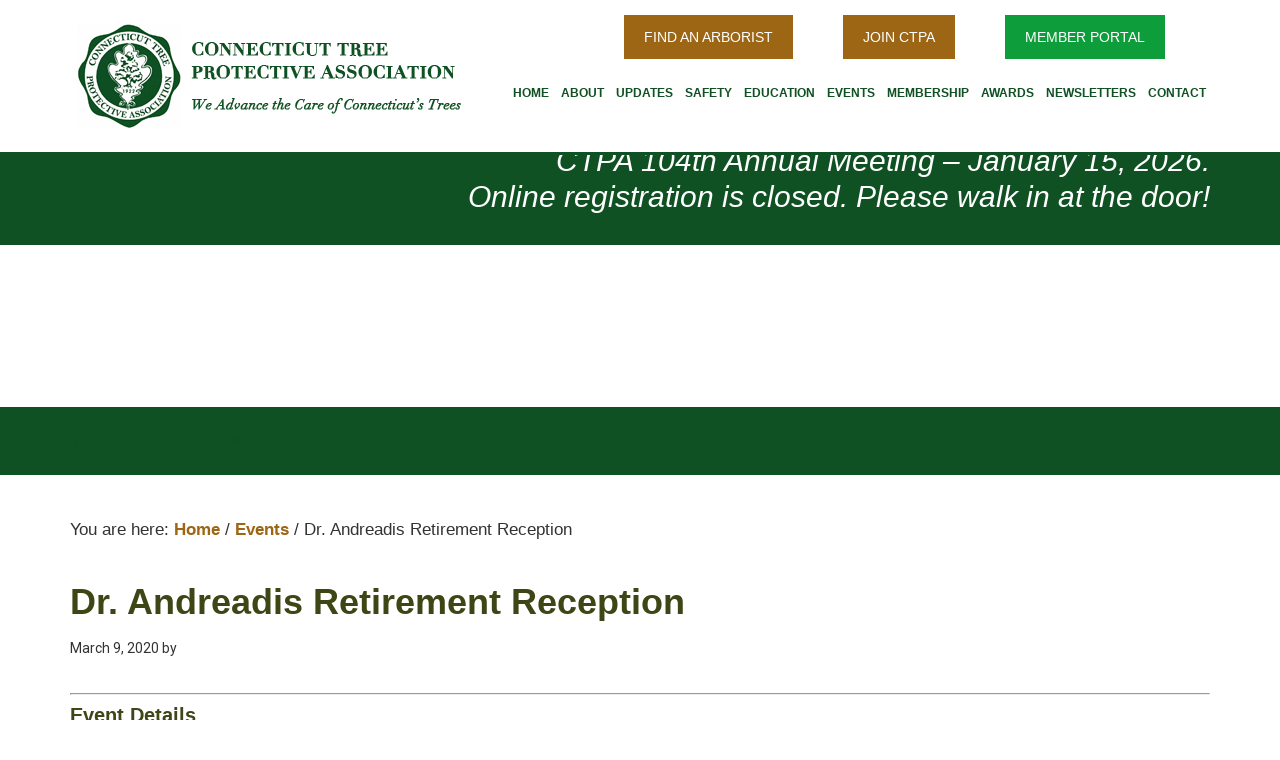

--- FILE ---
content_type: text/html; charset=UTF-8
request_url: https://ctpa.org/events/event/dr-andreadis-retirement-reception/
body_size: 9463
content:

<!DOCTYPE html>
<html lang="en-US">
<head >
<meta charset="UTF-8" />
<meta name="viewport" content="width=device-width, initial-scale=1" />
<meta name='robots' content='index, follow, max-image-preview:large, max-snippet:-1, max-video-preview:-1' />
	<style>img:is([sizes="auto" i], [sizes^="auto," i]) { contain-intrinsic-size: 3000px 1500px }</style>
	
	<!-- This site is optimized with the Yoast SEO plugin v24.8.1 - https://yoast.com/wordpress/plugins/seo/ -->
	<title>Dr. Andreadis Retirement Reception - CTPA (Connecticut Tree Protective Association)</title>
	<link rel="canonical" href="https://ctpa.org/events/event/dr-andreadis-retirement-reception/" />
	<meta property="og:locale" content="en_US" />
	<meta property="og:type" content="article" />
	<meta property="og:title" content="Dr. Andreadis Retirement Reception - CTPA (Connecticut Tree Protective Association)" />
	<meta property="og:description" content="Event Details Date: April 14, 2020 5:00 pm &ndash; 8:00 pm Venue: New Haven Lawn Club" />
	<meta property="og:url" content="https://ctpa.org/events/event/dr-andreadis-retirement-reception/" />
	<meta property="og:site_name" content="CTPA (Connecticut Tree Protective Association)" />
	<meta property="og:image" content="https://ctpa.org/wp-content/uploads/Dr.-Andreadis-Retirement-Annoucement-209x300.jpg" />
	<meta name="twitter:card" content="summary_large_image" />
	<script type="application/ld+json" class="yoast-schema-graph">{"@context":"https://schema.org","@graph":[{"@type":"WebPage","@id":"https://ctpa.org/events/event/dr-andreadis-retirement-reception/","url":"https://ctpa.org/events/event/dr-andreadis-retirement-reception/","name":"Dr. Andreadis Retirement Reception - CTPA (Connecticut Tree Protective Association)","isPartOf":{"@id":"https://ctpa.org/#website"},"primaryImageOfPage":{"@id":"https://ctpa.org/events/event/dr-andreadis-retirement-reception/#primaryimage"},"image":{"@id":"https://ctpa.org/events/event/dr-andreadis-retirement-reception/#primaryimage"},"thumbnailUrl":"https://ctpa.org/wp-content/uploads/Dr.-Andreadis-Retirement-Annoucement-209x300.jpg","datePublished":"2020-03-09T16:28:52+00:00","breadcrumb":{"@id":"https://ctpa.org/events/event/dr-andreadis-retirement-reception/#breadcrumb"},"inLanguage":"en-US","potentialAction":[{"@type":"ReadAction","target":["https://ctpa.org/events/event/dr-andreadis-retirement-reception/"]}]},{"@type":"ImageObject","inLanguage":"en-US","@id":"https://ctpa.org/events/event/dr-andreadis-retirement-reception/#primaryimage","url":"https://ctpa.org/wp-content/uploads/Dr.-Andreadis-Retirement-Annoucement.jpg","contentUrl":"https://ctpa.org/wp-content/uploads/Dr.-Andreadis-Retirement-Annoucement.jpg","width":602,"height":864},{"@type":"BreadcrumbList","@id":"https://ctpa.org/events/event/dr-andreadis-retirement-reception/#breadcrumb","itemListElement":[{"@type":"ListItem","position":1,"name":"Home","item":"https://ctpa.org/"},{"@type":"ListItem","position":2,"name":"Events","item":"https://ctpa.org/events/event/"},{"@type":"ListItem","position":3,"name":"Dr. Andreadis Retirement Reception"}]},{"@type":"WebSite","@id":"https://ctpa.org/#website","url":"https://ctpa.org/","name":"CTPA (Connecticut Tree Protective Association)","description":"Keeping Trees Across CT Safe, Healthy &amp; Beautiful","potentialAction":[{"@type":"SearchAction","target":{"@type":"EntryPoint","urlTemplate":"https://ctpa.org/?s={search_term_string}"},"query-input":{"@type":"PropertyValueSpecification","valueRequired":true,"valueName":"search_term_string"}}],"inLanguage":"en-US"}]}</script>
	<!-- / Yoast SEO plugin. -->


<link rel='dns-prefetch' href='//fonts.googleapis.com' />
<link rel="alternate" type="application/rss+xml" title="CTPA (Connecticut Tree Protective Association) &raquo; Feed" href="https://ctpa.org/feed/" />
<link rel="alternate" type="application/rss+xml" title="CTPA (Connecticut Tree Protective Association) &raquo; Comments Feed" href="https://ctpa.org/comments/feed/" />
<script type="text/javascript">
/* <![CDATA[ */
window._wpemojiSettings = {"baseUrl":"https:\/\/s.w.org\/images\/core\/emoji\/16.0.1\/72x72\/","ext":".png","svgUrl":"https:\/\/s.w.org\/images\/core\/emoji\/16.0.1\/svg\/","svgExt":".svg","source":{"concatemoji":"https:\/\/ctpa.org\/wp-includes\/js\/wp-emoji-release.min.js?ver=6.8.3"}};
/*! This file is auto-generated */
!function(s,n){var o,i,e;function c(e){try{var t={supportTests:e,timestamp:(new Date).valueOf()};sessionStorage.setItem(o,JSON.stringify(t))}catch(e){}}function p(e,t,n){e.clearRect(0,0,e.canvas.width,e.canvas.height),e.fillText(t,0,0);var t=new Uint32Array(e.getImageData(0,0,e.canvas.width,e.canvas.height).data),a=(e.clearRect(0,0,e.canvas.width,e.canvas.height),e.fillText(n,0,0),new Uint32Array(e.getImageData(0,0,e.canvas.width,e.canvas.height).data));return t.every(function(e,t){return e===a[t]})}function u(e,t){e.clearRect(0,0,e.canvas.width,e.canvas.height),e.fillText(t,0,0);for(var n=e.getImageData(16,16,1,1),a=0;a<n.data.length;a++)if(0!==n.data[a])return!1;return!0}function f(e,t,n,a){switch(t){case"flag":return n(e,"\ud83c\udff3\ufe0f\u200d\u26a7\ufe0f","\ud83c\udff3\ufe0f\u200b\u26a7\ufe0f")?!1:!n(e,"\ud83c\udde8\ud83c\uddf6","\ud83c\udde8\u200b\ud83c\uddf6")&&!n(e,"\ud83c\udff4\udb40\udc67\udb40\udc62\udb40\udc65\udb40\udc6e\udb40\udc67\udb40\udc7f","\ud83c\udff4\u200b\udb40\udc67\u200b\udb40\udc62\u200b\udb40\udc65\u200b\udb40\udc6e\u200b\udb40\udc67\u200b\udb40\udc7f");case"emoji":return!a(e,"\ud83e\udedf")}return!1}function g(e,t,n,a){var r="undefined"!=typeof WorkerGlobalScope&&self instanceof WorkerGlobalScope?new OffscreenCanvas(300,150):s.createElement("canvas"),o=r.getContext("2d",{willReadFrequently:!0}),i=(o.textBaseline="top",o.font="600 32px Arial",{});return e.forEach(function(e){i[e]=t(o,e,n,a)}),i}function t(e){var t=s.createElement("script");t.src=e,t.defer=!0,s.head.appendChild(t)}"undefined"!=typeof Promise&&(o="wpEmojiSettingsSupports",i=["flag","emoji"],n.supports={everything:!0,everythingExceptFlag:!0},e=new Promise(function(e){s.addEventListener("DOMContentLoaded",e,{once:!0})}),new Promise(function(t){var n=function(){try{var e=JSON.parse(sessionStorage.getItem(o));if("object"==typeof e&&"number"==typeof e.timestamp&&(new Date).valueOf()<e.timestamp+604800&&"object"==typeof e.supportTests)return e.supportTests}catch(e){}return null}();if(!n){if("undefined"!=typeof Worker&&"undefined"!=typeof OffscreenCanvas&&"undefined"!=typeof URL&&URL.createObjectURL&&"undefined"!=typeof Blob)try{var e="postMessage("+g.toString()+"("+[JSON.stringify(i),f.toString(),p.toString(),u.toString()].join(",")+"));",a=new Blob([e],{type:"text/javascript"}),r=new Worker(URL.createObjectURL(a),{name:"wpTestEmojiSupports"});return void(r.onmessage=function(e){c(n=e.data),r.terminate(),t(n)})}catch(e){}c(n=g(i,f,p,u))}t(n)}).then(function(e){for(var t in e)n.supports[t]=e[t],n.supports.everything=n.supports.everything&&n.supports[t],"flag"!==t&&(n.supports.everythingExceptFlag=n.supports.everythingExceptFlag&&n.supports[t]);n.supports.everythingExceptFlag=n.supports.everythingExceptFlag&&!n.supports.flag,n.DOMReady=!1,n.readyCallback=function(){n.DOMReady=!0}}).then(function(){return e}).then(function(){var e;n.supports.everything||(n.readyCallback(),(e=n.source||{}).concatemoji?t(e.concatemoji):e.wpemoji&&e.twemoji&&(t(e.twemoji),t(e.wpemoji)))}))}((window,document),window._wpemojiSettings);
/* ]]> */
</script>
<link rel='stylesheet' id='minimum-pro-theme-css' href='https://ctpa.org/wp-content/themes/minimum-pro/style.css?ver=3.0.1' type='text/css' media='all' />
<style id='wp-emoji-styles-inline-css' type='text/css'>

	img.wp-smiley, img.emoji {
		display: inline !important;
		border: none !important;
		box-shadow: none !important;
		height: 1em !important;
		width: 1em !important;
		margin: 0 0.07em !important;
		vertical-align: -0.1em !important;
		background: none !important;
		padding: 0 !important;
	}
</style>
<link rel='stylesheet' id='wp-block-library-css' href='https://ctpa.org/wp-includes/css/dist/block-library/style.min.css?ver=6.8.3' type='text/css' media='all' />
<style id='classic-theme-styles-inline-css' type='text/css'>
/*! This file is auto-generated */
.wp-block-button__link{color:#fff;background-color:#32373c;border-radius:9999px;box-shadow:none;text-decoration:none;padding:calc(.667em + 2px) calc(1.333em + 2px);font-size:1.125em}.wp-block-file__button{background:#32373c;color:#fff;text-decoration:none}
</style>
<link rel='stylesheet' id='Connections_Directory/Block/Carousel/Style-css' href='//ctpa.org/wp-content/plugins/connections/assets/dist/block/carousel/style.css?ver=1732595144' type='text/css' media='all' />
<link rel='stylesheet' id='Connections_Directory/Block/Team/Style-css' href='//ctpa.org/wp-content/plugins/connections/assets/dist/block/team/style.css?ver=1732595144' type='text/css' media='all' />
<style id='global-styles-inline-css' type='text/css'>
:root{--wp--preset--aspect-ratio--square: 1;--wp--preset--aspect-ratio--4-3: 4/3;--wp--preset--aspect-ratio--3-4: 3/4;--wp--preset--aspect-ratio--3-2: 3/2;--wp--preset--aspect-ratio--2-3: 2/3;--wp--preset--aspect-ratio--16-9: 16/9;--wp--preset--aspect-ratio--9-16: 9/16;--wp--preset--color--black: #000000;--wp--preset--color--cyan-bluish-gray: #abb8c3;--wp--preset--color--white: #ffffff;--wp--preset--color--pale-pink: #f78da7;--wp--preset--color--vivid-red: #cf2e2e;--wp--preset--color--luminous-vivid-orange: #ff6900;--wp--preset--color--luminous-vivid-amber: #fcb900;--wp--preset--color--light-green-cyan: #7bdcb5;--wp--preset--color--vivid-green-cyan: #00d084;--wp--preset--color--pale-cyan-blue: #8ed1fc;--wp--preset--color--vivid-cyan-blue: #0693e3;--wp--preset--color--vivid-purple: #9b51e0;--wp--preset--gradient--vivid-cyan-blue-to-vivid-purple: linear-gradient(135deg,rgba(6,147,227,1) 0%,rgb(155,81,224) 100%);--wp--preset--gradient--light-green-cyan-to-vivid-green-cyan: linear-gradient(135deg,rgb(122,220,180) 0%,rgb(0,208,130) 100%);--wp--preset--gradient--luminous-vivid-amber-to-luminous-vivid-orange: linear-gradient(135deg,rgba(252,185,0,1) 0%,rgba(255,105,0,1) 100%);--wp--preset--gradient--luminous-vivid-orange-to-vivid-red: linear-gradient(135deg,rgba(255,105,0,1) 0%,rgb(207,46,46) 100%);--wp--preset--gradient--very-light-gray-to-cyan-bluish-gray: linear-gradient(135deg,rgb(238,238,238) 0%,rgb(169,184,195) 100%);--wp--preset--gradient--cool-to-warm-spectrum: linear-gradient(135deg,rgb(74,234,220) 0%,rgb(151,120,209) 20%,rgb(207,42,186) 40%,rgb(238,44,130) 60%,rgb(251,105,98) 80%,rgb(254,248,76) 100%);--wp--preset--gradient--blush-light-purple: linear-gradient(135deg,rgb(255,206,236) 0%,rgb(152,150,240) 100%);--wp--preset--gradient--blush-bordeaux: linear-gradient(135deg,rgb(254,205,165) 0%,rgb(254,45,45) 50%,rgb(107,0,62) 100%);--wp--preset--gradient--luminous-dusk: linear-gradient(135deg,rgb(255,203,112) 0%,rgb(199,81,192) 50%,rgb(65,88,208) 100%);--wp--preset--gradient--pale-ocean: linear-gradient(135deg,rgb(255,245,203) 0%,rgb(182,227,212) 50%,rgb(51,167,181) 100%);--wp--preset--gradient--electric-grass: linear-gradient(135deg,rgb(202,248,128) 0%,rgb(113,206,126) 100%);--wp--preset--gradient--midnight: linear-gradient(135deg,rgb(2,3,129) 0%,rgb(40,116,252) 100%);--wp--preset--font-size--small: 13px;--wp--preset--font-size--medium: 20px;--wp--preset--font-size--large: 36px;--wp--preset--font-size--x-large: 42px;--wp--preset--spacing--20: 0.44rem;--wp--preset--spacing--30: 0.67rem;--wp--preset--spacing--40: 1rem;--wp--preset--spacing--50: 1.5rem;--wp--preset--spacing--60: 2.25rem;--wp--preset--spacing--70: 3.38rem;--wp--preset--spacing--80: 5.06rem;--wp--preset--shadow--natural: 6px 6px 9px rgba(0, 0, 0, 0.2);--wp--preset--shadow--deep: 12px 12px 50px rgba(0, 0, 0, 0.4);--wp--preset--shadow--sharp: 6px 6px 0px rgba(0, 0, 0, 0.2);--wp--preset--shadow--outlined: 6px 6px 0px -3px rgba(255, 255, 255, 1), 6px 6px rgba(0, 0, 0, 1);--wp--preset--shadow--crisp: 6px 6px 0px rgba(0, 0, 0, 1);}:where(.is-layout-flex){gap: 0.5em;}:where(.is-layout-grid){gap: 0.5em;}body .is-layout-flex{display: flex;}.is-layout-flex{flex-wrap: wrap;align-items: center;}.is-layout-flex > :is(*, div){margin: 0;}body .is-layout-grid{display: grid;}.is-layout-grid > :is(*, div){margin: 0;}:where(.wp-block-columns.is-layout-flex){gap: 2em;}:where(.wp-block-columns.is-layout-grid){gap: 2em;}:where(.wp-block-post-template.is-layout-flex){gap: 1.25em;}:where(.wp-block-post-template.is-layout-grid){gap: 1.25em;}.has-black-color{color: var(--wp--preset--color--black) !important;}.has-cyan-bluish-gray-color{color: var(--wp--preset--color--cyan-bluish-gray) !important;}.has-white-color{color: var(--wp--preset--color--white) !important;}.has-pale-pink-color{color: var(--wp--preset--color--pale-pink) !important;}.has-vivid-red-color{color: var(--wp--preset--color--vivid-red) !important;}.has-luminous-vivid-orange-color{color: var(--wp--preset--color--luminous-vivid-orange) !important;}.has-luminous-vivid-amber-color{color: var(--wp--preset--color--luminous-vivid-amber) !important;}.has-light-green-cyan-color{color: var(--wp--preset--color--light-green-cyan) !important;}.has-vivid-green-cyan-color{color: var(--wp--preset--color--vivid-green-cyan) !important;}.has-pale-cyan-blue-color{color: var(--wp--preset--color--pale-cyan-blue) !important;}.has-vivid-cyan-blue-color{color: var(--wp--preset--color--vivid-cyan-blue) !important;}.has-vivid-purple-color{color: var(--wp--preset--color--vivid-purple) !important;}.has-black-background-color{background-color: var(--wp--preset--color--black) !important;}.has-cyan-bluish-gray-background-color{background-color: var(--wp--preset--color--cyan-bluish-gray) !important;}.has-white-background-color{background-color: var(--wp--preset--color--white) !important;}.has-pale-pink-background-color{background-color: var(--wp--preset--color--pale-pink) !important;}.has-vivid-red-background-color{background-color: var(--wp--preset--color--vivid-red) !important;}.has-luminous-vivid-orange-background-color{background-color: var(--wp--preset--color--luminous-vivid-orange) !important;}.has-luminous-vivid-amber-background-color{background-color: var(--wp--preset--color--luminous-vivid-amber) !important;}.has-light-green-cyan-background-color{background-color: var(--wp--preset--color--light-green-cyan) !important;}.has-vivid-green-cyan-background-color{background-color: var(--wp--preset--color--vivid-green-cyan) !important;}.has-pale-cyan-blue-background-color{background-color: var(--wp--preset--color--pale-cyan-blue) !important;}.has-vivid-cyan-blue-background-color{background-color: var(--wp--preset--color--vivid-cyan-blue) !important;}.has-vivid-purple-background-color{background-color: var(--wp--preset--color--vivid-purple) !important;}.has-black-border-color{border-color: var(--wp--preset--color--black) !important;}.has-cyan-bluish-gray-border-color{border-color: var(--wp--preset--color--cyan-bluish-gray) !important;}.has-white-border-color{border-color: var(--wp--preset--color--white) !important;}.has-pale-pink-border-color{border-color: var(--wp--preset--color--pale-pink) !important;}.has-vivid-red-border-color{border-color: var(--wp--preset--color--vivid-red) !important;}.has-luminous-vivid-orange-border-color{border-color: var(--wp--preset--color--luminous-vivid-orange) !important;}.has-luminous-vivid-amber-border-color{border-color: var(--wp--preset--color--luminous-vivid-amber) !important;}.has-light-green-cyan-border-color{border-color: var(--wp--preset--color--light-green-cyan) !important;}.has-vivid-green-cyan-border-color{border-color: var(--wp--preset--color--vivid-green-cyan) !important;}.has-pale-cyan-blue-border-color{border-color: var(--wp--preset--color--pale-cyan-blue) !important;}.has-vivid-cyan-blue-border-color{border-color: var(--wp--preset--color--vivid-cyan-blue) !important;}.has-vivid-purple-border-color{border-color: var(--wp--preset--color--vivid-purple) !important;}.has-vivid-cyan-blue-to-vivid-purple-gradient-background{background: var(--wp--preset--gradient--vivid-cyan-blue-to-vivid-purple) !important;}.has-light-green-cyan-to-vivid-green-cyan-gradient-background{background: var(--wp--preset--gradient--light-green-cyan-to-vivid-green-cyan) !important;}.has-luminous-vivid-amber-to-luminous-vivid-orange-gradient-background{background: var(--wp--preset--gradient--luminous-vivid-amber-to-luminous-vivid-orange) !important;}.has-luminous-vivid-orange-to-vivid-red-gradient-background{background: var(--wp--preset--gradient--luminous-vivid-orange-to-vivid-red) !important;}.has-very-light-gray-to-cyan-bluish-gray-gradient-background{background: var(--wp--preset--gradient--very-light-gray-to-cyan-bluish-gray) !important;}.has-cool-to-warm-spectrum-gradient-background{background: var(--wp--preset--gradient--cool-to-warm-spectrum) !important;}.has-blush-light-purple-gradient-background{background: var(--wp--preset--gradient--blush-light-purple) !important;}.has-blush-bordeaux-gradient-background{background: var(--wp--preset--gradient--blush-bordeaux) !important;}.has-luminous-dusk-gradient-background{background: var(--wp--preset--gradient--luminous-dusk) !important;}.has-pale-ocean-gradient-background{background: var(--wp--preset--gradient--pale-ocean) !important;}.has-electric-grass-gradient-background{background: var(--wp--preset--gradient--electric-grass) !important;}.has-midnight-gradient-background{background: var(--wp--preset--gradient--midnight) !important;}.has-small-font-size{font-size: var(--wp--preset--font-size--small) !important;}.has-medium-font-size{font-size: var(--wp--preset--font-size--medium) !important;}.has-large-font-size{font-size: var(--wp--preset--font-size--large) !important;}.has-x-large-font-size{font-size: var(--wp--preset--font-size--x-large) !important;}
:where(.wp-block-post-template.is-layout-flex){gap: 1.25em;}:where(.wp-block-post-template.is-layout-grid){gap: 1.25em;}
:where(.wp-block-columns.is-layout-flex){gap: 2em;}:where(.wp-block-columns.is-layout-grid){gap: 2em;}
:root :where(.wp-block-pullquote){font-size: 1.5em;line-height: 1.6;}
</style>
<link rel='stylesheet' id='wpsl-styles-css' href='https://ctpa.org/wp-content/plugins/wp-store-locator/css/styles.min.css?ver=2.2.250' type='text/css' media='all' />
<link rel='stylesheet' id='dashicons-css' href='https://ctpa.org/wp-includes/css/dashicons.min.css?ver=6.8.3' type='text/css' media='all' />
<link rel='stylesheet' id='minimum-google-fonts-css' href='//fonts.googleapis.com/css?family=Roboto%3A300%2C400%7CRoboto+Slab%3A300%2C400&#038;ver=3.0.1' type='text/css' media='all' />
<link rel='stylesheet' id='cn-public-css' href='//ctpa.org/wp-content/plugins/connections/assets/dist/frontend/style.css?ver=10.4.66-1732595144' type='text/css' media='all' />
<link rel='stylesheet' id='cnt-cmap-css' href='//ctpa.org/wp-content/plugins/connections-cmap/cmap.min.css?ver=5.6' type='text/css' media='all' />
<style id='cnt-cmap-inline-css' type='text/css'>
/* cMap Template Customizer Custom Styles */
#cn-cmap .cn-list-row h2 .fn,
#cn-cmap .cn-list-row-alternate h2 .fn {
	color: #000;
}
#cn-cmap .cn-list-row,
#cn-cmap .cn-list-row-alternate {
	color: #000;
}
#cn-cmap span.contact-label,
#cn-cmap span.cn-relation-label,
#cn-cmap span.adr span.address-name,
#cn-cmap span.tel span.phone-name,
#cn-cmap span.email span.email-name,
#cn-cmap span.im-network span.im-name,
#cn-cmap span.link span.link-name,
#cn-cmap span.cn-date span.date-name {
	color: #000;
}
#cn-cmap .cn-list-row a,
#cn-cmap .cn-list-row a:visited,
#cn-cmap .cn-list-row-alternate a,
#cn-cmap .cn-list-row-alternate a:visited {
	color: #000;
}
#cn-cmap .cn-content-tray .cn-bio-tray,
#cn-cmap .cn-content-tray .cn-note-tray,
#cn-cmap .cn-content-tray .cn-gmap {
	background-color: #F1F1F1;
}
#cn-cmap .cn-content-tray {
	color: #000;
}
#cn-cmap .cn-content-tray a,
#cn-cmap .cn-content-tray a:visited {
	color: #000;
}
</style>
<link rel='stylesheet' id='cnt-cmap-custom-css' href='//ctpa.org/wp-content/themes/minimum-pro/connections-templates/cmap/cmap-custom.css?ver=5.6-1566897537' type='text/css' media='all' />
<link rel='stylesheet' id='cnt-profile-css' href='//ctpa.org/wp-content/plugins/connections/templates/profile/profile.css?ver=3.0' type='text/css' media='all' />
<link rel='stylesheet' id='cn-brandicons-css' href='//ctpa.org/wp-content/plugins/connections/assets/vendor/icomoon-brands/style.css?ver=10.4.66' type='text/css' media='all' />
<link rel='stylesheet' id='cn-chosen-css' href='//ctpa.org/wp-content/plugins/connections/assets/vendor/chosen/chosen.min.css?ver=1.8.7' type='text/css' media='all' />
<script type="text/javascript" src="https://ctpa.org/wp-includes/js/jquery/jquery.min.js?ver=3.7.1" id="jquery-core-js"></script>
<script type="text/javascript" src="https://ctpa.org/wp-includes/js/jquery/jquery-migrate.min.js?ver=3.4.1" id="jquery-migrate-js"></script>
<script type="text/javascript" src="https://ctpa.org/wp-content/themes/minimum-pro/js/responsive-menu.js?ver=1.0.0" id="minimum-responsive-menu-js"></script>
<link rel="https://api.w.org/" href="https://ctpa.org/wp-json/" /><link rel="EditURI" type="application/rsd+xml" title="RSD" href="https://ctpa.org/xmlrpc.php?rsd" />
<link rel='shortlink' href='https://ctpa.org/?p=3156' />
<link rel="alternate" title="oEmbed (JSON)" type="application/json+oembed" href="https://ctpa.org/wp-json/oembed/1.0/embed?url=https%3A%2F%2Fctpa.org%2Fevents%2Fevent%2Fdr-andreadis-retirement-reception%2F" />
<link rel="alternate" title="oEmbed (XML)" type="text/xml+oembed" href="https://ctpa.org/wp-json/oembed/1.0/embed?url=https%3A%2F%2Fctpa.org%2Fevents%2Fevent%2Fdr-andreadis-retirement-reception%2F&#038;format=xml" />
<meta name="google-site-verification" content="0qv83YD4QQhUBYmep4Ldf8eXBXcRjTEAsDroAhD1nbA" />
<script>
  (function(i,s,o,g,r,a,m){i['GoogleAnalyticsObject']=r;i[r]=i[r]||function(){
  (i[r].q=i[r].q||[]).push(arguments)},i[r].l=1*new Date();a=s.createElement(o),
  m=s.getElementsByTagName(o)[0];a.async=1;a.src=g;m.parentNode.insertBefore(a,m)
  })(window,document,'script','//www.google-analytics.com/analytics.js','ga');

  ga('create', 'UA-61640754-1', 'auto');
  ga('send', 'pageview');

</script>
<meta name="google-site-verification" content="Vh7QGKwrCdP7bSETbnN_dGqNlyswYpFynmJLjtxzU-Y" />
<meta name="google-site-verification" content="0qv83YD4QQhUBYmep4Ldf8eXBXcRjTEAsDroAhD1nbA" />
<meta name="google-site-verification" content="e-gaR83C1Ggzg9r50J3q0S6Ev7RLIjdmklP5l7wJQQw" />
<!-- Dynamic Widgets by QURL loaded - http://www.dynamic-widgets.com //-->
<link rel="icon" href="https://ctpa.org/wp-content/uploads/2014/10/ctpalogo1.gif" sizes="32x32" />
<link rel="icon" href="https://ctpa.org/wp-content/uploads/2014/10/ctpalogo1.gif" sizes="192x192" />
<link rel="apple-touch-icon" href="https://ctpa.org/wp-content/uploads/2014/10/ctpalogo1.gif" />
<meta name="msapplication-TileImage" content="https://ctpa.org/wp-content/uploads/2014/10/ctpalogo1.gif" />
		<style type="text/css" id="wp-custom-css">
			.footer-widgets-1 {
    margin-right: 20px;
    width: 65%;
}
.footer-widgets-3 {
	width: 25%;
}
.footer-widgets-2 {
	width:10%;
}
.footer-widgets-1, .footer-widgets-2, .footer-widgets-3 {margin-bottom:10px;}
a.home-banner {color:#fff; font-size:2.4rem; font-weight:400;}
.home-banner {padding:1rem 2rem; margin:1rem 0;}
.nav-primary {margin-top;0px!important;}
body {
    color: #333;
    font-size: 1.7rem;
    font-weight: 400;
	line-height: 1.725;}

.menu-item a {padding: 25px 4px;}

.header-links a:nth-child(-n + 3) {
    background: none repeat scroll 0 0 #9d6615;
    font-weight: normal;
  	text-transform: uppercase;
	font-family:'Myriad Pro', 'Gill Sans', 'Gill Sans MT', 'Calibri', sans-serif;
    padding: 10px 20px;
	font-size:14px;
}

.header-links a:hover:nth-child(-n + 3) {
    background: none repeat scroll 0 0 #0d9d3a;
    font-weight: normal;
  	text-transform: uppercase;
	font-family:'Myriad Pro', 'Gill Sans', 'Gill Sans MT', 'Calibri', sans-serif;}

.header-links a.portal:nth-child(-n + 3) {
    background: none repeat scroll 0 0 #0d9d3a;
    font-weight: normal;
  	text-transform: uppercase;
	font-family:'Myriad Pro', 'Gill Sans', 'Gill Sans MT', 'Calibri', sans-serif;
    padding: 10px 20px;
}

.header-links a.portal:hover:nth-child(-n + 3) {
    background: none repeat scroll 0 0 #DD6400;
    font-weight: normal;
  	text-transform: uppercase;
	font-family:'Myriad Pro', 'Gill Sans', 'Gill Sans MT', 'Calibri', sans-serif;}
 		</style>
				
<!-- Responsive Select CSS 
================================================================ -->
<style type="text/css" id="responsive-select-css">
.responsiveSelectContainer select.responsiveMenuSelect, select.responsiveMenuSelect{
	display:none;
}

@media (max-width: 1120px) {
	.responsiveSelectContainer{
		border:none !important;
		background:none !important;
		box-shadow:none !important;
		height:auto !important;
		max-height:none !important;
		visibility:visible !important;
	}
	.responsiveSelectContainer ul, ul.responsiveSelectFullMenu, #megaMenu ul.megaMenu.responsiveSelectFullMenu{
		display: none !important;
	}
	.responsiveSelectContainer select.responsiveMenuSelect, select.responsiveMenuSelect { 
		display: inline-block; 
		width:100%;
	}
}	
</style>
<!-- end Responsive Select CSS -->

<!-- Responsive Select JS
================================================================ -->
<script type="text/javascript">
jQuery(document).ready( function($){
	$( '.responsiveMenuSelect' ).change(function() {
		var loc = $(this).find( 'option:selected' ).val();
		if( loc != '' && loc != '#' ) window.location = loc;
	});
	//$( '.responsiveMenuSelect' ).val('');
});
</script>
<!-- end Responsive Select JS -->
		
</head>
<body class="wp-singular event-template-default single single-event postid-3156 custom-background wp-theme-genesis wp-child-theme-minimum-pro fl-builder-2-8-6-1 fl-themer-1-4-11-2 custom-header full-width-content genesis-breadcrumbs-visible genesis-footer-widgets-visible"><div class="site-container"><header class="site-header"><div class="wrap"><div class="title-area"><p class="site-title"><a href="https://ctpa.org/">CTPA (Connecticut Tree Protective Association)</a></p></div><div class="widget-area header-widget-area"><section id="custom_html-5" class="widget_text widget widget_custom_html"><div class="widget_text widget-wrap"><div class="textwidget custom-html-widget"><div class="header-links">
<a href="/find-arborist/">Find an Arborist</a>  

<a href="https://ctpa.org/membership-application-2/" >Join CTPA</a>

<a class="portal" href="https://ctpa.member365.org/" target="_blank" >MEMBER PORTAL</a>
</div></div></div></section>
<section id="nav_menu-4" class="widget widget_nav_menu"><div class="widget-wrap"><nav class="nav-header"><ul id="menu-main-menu-1" class="menu genesis-nav-menu responsiveSelectFullMenu"><li class="menu-item menu-item-type-custom menu-item-object-custom menu-item-468"><a href="/"><span >Home</span></a></li>
<li class="menu-item menu-item-type-post_type menu-item-object-page menu-item-941"><a href="https://ctpa.org/welcome-visitors/" title="About CTPA"><span >About</span></a></li>
<li class="menu-item menu-item-type-post_type menu-item-object-page menu-item-1240"><a href="https://ctpa.org/ctpa-updates/" title="CTPA Updates"><span >Updates</span></a></li>
<li class="menu-item menu-item-type-post_type menu-item-object-page menu-item-670"><a href="https://ctpa.org/arborist-safety-connecticut/" title="Arborist Safety in Connecticut"><span >Safety</span></a></li>
<li class="menu-item menu-item-type-post_type menu-item-object-page menu-item-444"><a href="https://ctpa.org/educational-links/"><span >Education</span></a></li>
<li class="menu-item menu-item-type-post_type menu-item-object-page menu-item-467"><a href="https://ctpa.org/events/"><span >Events</span></a></li>
<li class="menu-item menu-item-type-post_type menu-item-object-page menu-item-439"><a href="https://ctpa.org/membership-application/"><span >Membership</span></a></li>
<li class="menu-item menu-item-type-post_type menu-item-object-page menu-item-443"><a href="https://ctpa.org/ctpa-awards/"><span >Awards</span></a></li>
<li class="menu-item menu-item-type-post_type menu-item-object-page menu-item-3512"><a href="https://ctpa.org/newsletters/"><span >Newsletters</span></a></li>
<li class="menu-item menu-item-type-post_type menu-item-object-page menu-item-759"><a href="https://ctpa.org/contact-ctpa/" title="Contact CTPA"><span >Contact</span></a></li>
</ul><nav class="nav-header"><select class="responsiveMenuSelect"><option value="" >⇒ Menu</option><option  id="menu-item-468" value="/"><span >Home</span></option>
<option  id="menu-item-941" value="https://ctpa.org/welcome-visitors/"><span >About</span></option>
<option  id="menu-item-1240" value="https://ctpa.org/ctpa-updates/"><span >Updates</span></option>
<option  id="menu-item-670" value="https://ctpa.org/arborist-safety-connecticut/"><span >Safety</span></option>
<option  id="menu-item-444" value="https://ctpa.org/educational-links/"><span >Education</span></option>
<option  id="menu-item-467" value="https://ctpa.org/events/"><span >Events</span></option>
<option  id="menu-item-439" value="https://ctpa.org/membership-application/"><span >Membership</span></option>
<option  id="menu-item-443" value="https://ctpa.org/ctpa-awards/"><span >Awards</span></option>
<option  id="menu-item-3512" value="https://ctpa.org/newsletters/"><span >Newsletters</span></option>
<option  id="menu-item-759" value="https://ctpa.org/contact-ctpa/"><span >Contact</span></option>
</select></nav></nav></div></section>
</div></div></header><div class="site-tagline"><div class="wrap"><div class="site-tagline-left"><p class="site-description">Keeping Trees Across CT Safe, Healthy &amp; Beautiful</p></div><div class="site-tagline-right"><aside class="widget-area"><section id="text-20" class="widget widget_text"><div class="widget-wrap">			<div class="textwidget"><p>CTPA 104th Annual Meeting &#8211; January 15, 2026.<br />
Online registration is closed.  Please walk in at the door!</p>
</div>
		</div></section>
</aside></div></div></div><nav class="nav-primary" aria-label="Main"><div class="wrap"><ul id="menu-update-categories-1" class="menu genesis-nav-menu menu-primary responsiveSelectFullMenu"><li class="menu-item menu-item-type-taxonomy menu-item-object-category menu-item-462"><a href="https://ctpa.org/category/insects/"><span >Insects</span></a></li>
<li class="menu-item menu-item-type-taxonomy menu-item-object-category menu-item-463"><a href="https://ctpa.org/category/diseases/"><span >Diseases</span></a></li>
<li class="menu-item menu-item-type-taxonomy menu-item-object-category menu-item-464"><a href="https://ctpa.org/category/general-updates/"><span >General Updates</span></a></li>
</ul><select class="responsiveMenuSelect"><option value="" >⇒ Menu</option><option  id="menu-item-462" value="https://ctpa.org/category/insects/"><span >Insects</span></option>
<option  id="menu-item-463" value="https://ctpa.org/category/diseases/"><span >Diseases</span></option>
<option  id="menu-item-464" value="https://ctpa.org/category/general-updates/"><span >General Updates</span></option>
</select></div></nav><div class="site-inner"><div class="wrap"><div class="content-sidebar-wrap"><main class="content"><div class="breadcrumb">You are here: <span class="breadcrumb-link-wrap"><a class="breadcrumb-link" href="https://ctpa.org/"><span class="breadcrumb-link-text-wrap">Home</span></a><meta ></span> <span aria-label="breadcrumb separator">/</span> <span class="breadcrumb-link-wrap"><a class="breadcrumb-link" href="https://ctpa.org/events/event/"><span class="breadcrumb-link-text-wrap">Events</span></a><meta ></span> <span aria-label="breadcrumb separator">/</span> Dr. Andreadis Retirement Reception</div><article class="post-3156 event type-event status-publish event-venue-new-haven-lawn-club entry" aria-label="Dr. Andreadis Retirement Reception"><header class="entry-header"><h1 class="entry-title">Dr. Andreadis Retirement Reception</h1>
<p class="entry-meta"><time class="entry-time">March 9, 2020</time> by   </p></header><div class="entry-content">
<div class="eventorganiser-event-meta">

	<hr>

	<!-- Event details -->
	<h4>Event Details</h4>

	<!-- Is event recurring or a single event -->
	
	<ul class="eo-event-meta">

					<!-- Single event -->
			<li><strong>Date:</strong> <time itemprop="startDate" datetime="2020-04-14T17:00:00-04:00">April 14, 2020 5:00 pm</time> &ndash; <time itemprop="endDate" datetime="2020-04-14T20:00:00-04:00">8:00 pm</time></li>
		
					<li><strong>Venue:</strong> <a href="https://ctpa.org/events/venues/new-haven-lawn-club/"> New Haven Lawn Club</a></li>
		
		
		
		
		
	</ul>

	<!-- Does the event have a venue? -->
	

	<div style="clear:both"></div>

	<hr>

</div><!-- .entry-meta -->
<p><img decoding="async" class="aligncenter size-medium wp-image-3157" src="https://ctpa.org/wp-content/uploads/Dr.-Andreadis-Retirement-Annoucement-209x300.jpg" alt="" width="209" height="300" srcset="https://ctpa.org/wp-content/uploads/Dr.-Andreadis-Retirement-Annoucement-209x300.jpg 209w, https://ctpa.org/wp-content/uploads/Dr.-Andreadis-Retirement-Annoucement.jpg 602w" sizes="(max-width: 209px) 100vw, 209px" /></p>
</div><footer class="entry-footer"></footer></article></main></div></div></div><div class="footer-widgets"><div class="wrap"><div class="widget-area footer-widgets-1 footer-widget-area"><section id="text-17" class="widget widget_text"><div class="widget-wrap"><h4 class="widget-title widgettitle">Contact CTPA</h4>
			<div class="textwidget"><p class="footer1-text"><strong>MAILING ADDRESS:</strong><br/>P.O. Box 1946,<br/>Wallingford CT 06492</span><br/><br/>
<strong>PHYSICAL ADDRESS:</strong><br/> 60 Church Street (Rte 68), Suite 3A,<br/>Wallingford , CT 06492<br><br/>
<strong>PHONE:</strong> 203-484-2512<br/> <strong>EMAIL:</strong> <a href="mailto:info@ctpa.org">info@ctpa.org</a></div>
		</div></section>
</div><div class="widget-area footer-widgets-2 footer-widget-area"><section id="custom_html-3" class="widget_text widget widget_custom_html"><div class="widget_text widget-wrap"><div class="textwidget custom-html-widget"></div></div></section>
</div><div class="widget-area footer-widgets-3 footer-widget-area"><section id="custom_html-7" class="widget_text widget widget_custom_html"><div class="widget_text widget-wrap"><div class="textwidget custom-html-widget"><div align="center" style="text-align:left;"><h2 style="color: #FFFFFF;font-size: 20px;">SOCIAL MEDIA</h2>
<p><a  style="border-bottom: 0;" href="https://www.facebook.com/people/Connecticut-Tree-Protection-Association/100092327854859/" target="new"><img alt="Facebook" src="/wp-content/uploads/facebook2.png" /></a>&nbsp;&nbsp;&nbsp;&nbsp;<a  style="border-bottom: 0;"  href="https://www.instagram.com/cttreeprotectiveassociation/"  target="new"><img alt=“Instagram” src="/wp-content/uploads/instagram.png" /></a></p>
<br>&nbsp;<br>

<a href="/privacy-policy/">Privacy Policy</a></div></div></div></section>
</div></div></div><footer class="site-footer"><div class="wrap"><nav class="nav-secondary" aria-label="Secondary"><div class="wrap"><ul id="menu-main-menu-3" class="menu genesis-nav-menu menu-secondary responsiveSelectFullMenu"><li class="menu-item menu-item-type-custom menu-item-object-custom menu-item-468"><a href="/"><span >Home</span></a></li>
<li class="menu-item menu-item-type-post_type menu-item-object-page menu-item-941"><a href="https://ctpa.org/welcome-visitors/" title="About CTPA"><span >About</span></a></li>
<li class="menu-item menu-item-type-post_type menu-item-object-page menu-item-1240"><a href="https://ctpa.org/ctpa-updates/" title="CTPA Updates"><span >Updates</span></a></li>
<li class="menu-item menu-item-type-post_type menu-item-object-page menu-item-670"><a href="https://ctpa.org/arborist-safety-connecticut/" title="Arborist Safety in Connecticut"><span >Safety</span></a></li>
<li class="menu-item menu-item-type-post_type menu-item-object-page menu-item-444"><a href="https://ctpa.org/educational-links/"><span >Education</span></a></li>
<li class="menu-item menu-item-type-post_type menu-item-object-page menu-item-467"><a href="https://ctpa.org/events/"><span >Events</span></a></li>
<li class="menu-item menu-item-type-post_type menu-item-object-page menu-item-439"><a href="https://ctpa.org/membership-application/"><span >Membership</span></a></li>
<li class="menu-item menu-item-type-post_type menu-item-object-page menu-item-443"><a href="https://ctpa.org/ctpa-awards/"><span >Awards</span></a></li>
<li class="menu-item menu-item-type-post_type menu-item-object-page menu-item-3512"><a href="https://ctpa.org/newsletters/"><span >Newsletters</span></a></li>
<li class="menu-item menu-item-type-post_type menu-item-object-page menu-item-759"><a href="https://ctpa.org/contact-ctpa/" title="Contact CTPA"><span >Contact</span></a></li>
</ul><select class="responsiveMenuSelect"><option value="" >⇒ Menu</option><option  value="/"><span >Home</span></option>
<option  value="https://ctpa.org/welcome-visitors/"><span >About</span></option>
<option  value="https://ctpa.org/ctpa-updates/"><span >Updates</span></option>
<option  value="https://ctpa.org/arborist-safety-connecticut/"><span >Safety</span></option>
<option  value="https://ctpa.org/educational-links/"><span >Education</span></option>
<option  value="https://ctpa.org/events/"><span >Events</span></option>
<option  value="https://ctpa.org/membership-application/"><span >Membership</span></option>
<option  value="https://ctpa.org/ctpa-awards/"><span >Awards</span></option>
<option  value="https://ctpa.org/newsletters/"><span >Newsletters</span></option>
<option  value="https://ctpa.org/contact-ctpa/"><span >Contact</span></option>
</select></div></nav>	<p>&copy; Copyright 2015-2017 <a href="http://ctpa.org/">Connecticut Tree Protection Association</a> &middot; All Rights Reserved &middot; Website by <a href="http://treecaremarketingsolutions.com" rel="nofollow">Tree Care Marketing Solutions</a></p>
	</div></footer></div><script type="speculationrules">
{"prefetch":[{"source":"document","where":{"and":[{"href_matches":"\/*"},{"not":{"href_matches":["\/wp-*.php","\/wp-admin\/*","\/wp-content\/uploads\/*","\/wp-content\/*","\/wp-content\/plugins\/*","\/wp-content\/themes\/minimum-pro\/*","\/wp-content\/themes\/genesis\/*","\/*\\?(.+)"]}},{"not":{"selector_matches":"a[rel~=\"nofollow\"]"}},{"not":{"selector_matches":".no-prefetch, .no-prefetch a"}}]},"eagerness":"conservative"}]}
</script>
<script type="text/javascript" src="//ctpa.org/wp-content/plugins/connections/assets/vendor/picturefill/picturefill.min.js?ver=3.0.2" id="picturefill-js"></script>
<script>(function(){function c(){var b=a.contentDocument||a.contentWindow.document;if(b){var d=b.createElement('script');d.innerHTML="window.__CF$cv$params={r:'9bfb0ddaef72376a',t:'MTc2ODcwNzQ1MC4wMDAwMDA='};var a=document.createElement('script');a.nonce='';a.src='/cdn-cgi/challenge-platform/scripts/jsd/main.js';document.getElementsByTagName('head')[0].appendChild(a);";b.getElementsByTagName('head')[0].appendChild(d)}}if(document.body){var a=document.createElement('iframe');a.height=1;a.width=1;a.style.position='absolute';a.style.top=0;a.style.left=0;a.style.border='none';a.style.visibility='hidden';document.body.appendChild(a);if('loading'!==document.readyState)c();else if(window.addEventListener)document.addEventListener('DOMContentLoaded',c);else{var e=document.onreadystatechange||function(){};document.onreadystatechange=function(b){e(b);'loading'!==document.readyState&&(document.onreadystatechange=e,c())}}}})();</script></body></html>
